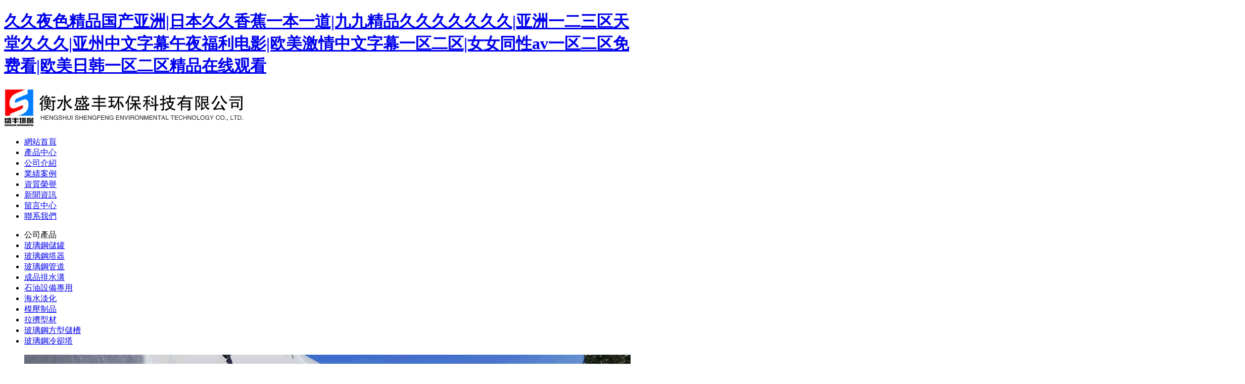

--- FILE ---
content_type: text/html
request_url: http://www.enjoythegreatlife.com/
body_size: 8296
content:
<!doctype html>
<html>
<head>
<meta charset="utf-8">
<meta name="viewport" content="width=device-width, initial-scale=1.0">
<meta http-equiv="X-UA-Compatible" content="ie=edge">
<meta name="renderer" content="webkit">
<meta name="applicable-device"content="pc,mobile">
<title>&#20037;&#20037;&#22812;&#33394;&#31934;&#21697;&#22269;&#20135;&#20122;&#27954;&#124;&#26085;&#26412;&#20037;&#20037;&#39321;&#34121;&#19968;&#26412;&#19968;&#36947;&#124;&#20061;&#20061;&#31934;&#21697;&#20037;&#20037;&#20037;&#20037;&#20037;&#20037;&#20037;&#124;&#20122;&#27954;&#19968;&#20108;&#19977;&#21306;&#22825;&#22530;&#20037;&#20037;&#20037;&#124;&#20122;&#24030;&#20013;&#25991;&#23383;&#24149;&#21320;&#22812;&#31119;&#21033;&#30005;&#24433;&#124;&#27431;&#32654;&#28608;&#24773;&#20013;&#25991;&#23383;&#24149;&#19968;&#21306;&#20108;&#21306;&#124;&#22899;&#22899;&#21516;&#24615;&#97;&#118;&#19968;&#21306;&#20108;&#21306;&#20813;&#36153;&#30475;&#124;&#27431;&#32654;&#26085;&#38889;&#19968;&#21306;&#20108;&#21306;&#31934;&#21697;&#22312;&#32447;&#35266;&#30475;</title>
<meta name="keywords" content="&#20037;&#20037;&#22812;&#33394;&#31934;&#21697;&#22269;&#20135;&#20122;&#27954;&#124;&#26085;&#26412;&#20037;&#20037;&#39321;&#34121;&#19968;&#26412;&#19968;&#36947;&#124;&#20061;&#20061;&#31934;&#21697;&#20037;&#20037;&#20037;&#20037;&#20037;&#20037;&#20037;&#124;&#20122;&#27954;&#19968;&#20108;&#19977;&#21306;&#22825;&#22530;&#20037;&#20037;&#20037;&#124;&#20122;&#24030;&#20013;&#25991;&#23383;&#24149;&#21320;&#22812;&#31119;&#21033;&#30005;&#24433;&#124;&#27431;&#32654;&#28608;&#24773;&#20013;&#25991;&#23383;&#24149;&#19968;&#21306;&#20108;&#21306;&#124;&#22899;&#22899;&#21516;&#24615;&#97;&#118;&#19968;&#21306;&#20108;&#21306;&#20813;&#36153;&#30475;&#124;&#27431;&#32654;&#26085;&#38889;&#19968;&#21306;&#20108;&#21306;&#31934;&#21697;&#22312;&#32447;&#35266;&#30475;" />
<meta name="description" content="&#20037;&#20037;&#22812;&#33394;&#31934;&#21697;&#22269;&#20135;&#20122;&#27954;&#124;&#26085;&#26412;&#20037;&#20037;&#39321;&#34121;&#19968;&#26412;&#19968;&#36947;&#124;&#20061;&#20061;&#31934;&#21697;&#20037;&#20037;&#20037;&#20037;&#20037;&#20037;&#20037;&#124;&#20122;&#27954;&#19968;&#20108;&#19977;&#21306;&#22825;&#22530;&#20037;&#20037;&#20037;&#124;&#20122;&#24030;&#20013;&#25991;&#23383;&#24149;&#21320;&#22812;&#31119;&#21033;&#30005;&#24433;&#124;&#27431;&#32654;&#28608;&#24773;&#20013;&#25991;&#23383;&#24149;&#19968;&#21306;&#20108;&#21306;&#124;&#22899;&#22899;&#21516;&#24615;&#97;&#118;&#19968;&#21306;&#20108;&#21306;&#20813;&#36153;&#30475;&#124;&#27431;&#32654;&#26085;&#38889;&#19968;&#21306;&#20108;&#21306;&#31934;&#21697;&#22312;&#32447;&#35266;&#30475;" />
<link rel="stylesheet" type="text/css" href="/templets/shengfeng/sf.css">
<link rel="stylesheet" type="text/css" href="/templets/shengfeng/static/css/responsiveb.css" />

<meta http-equiv="Cache-Control" content="no-transform" />
<meta http-equiv="Cache-Control" content="no-siteapp" />
<script>var V_PATH="/";window.onerror=function(){ return true; };</script>
</head>

<body>
<div class="pl_css_ganrao" style="display: none;"></div>
<h1><a href="http://www.enjoythegreatlife.com/">&#20037;&#20037;&#22812;&#33394;&#31934;&#21697;&#22269;&#20135;&#20122;&#27954;&#124;&#26085;&#26412;&#20037;&#20037;&#39321;&#34121;&#19968;&#26412;&#19968;&#36947;&#124;&#20061;&#20061;&#31934;&#21697;&#20037;&#20037;&#20037;&#20037;&#20037;&#20037;&#20037;&#124;&#20122;&#27954;&#19968;&#20108;&#19977;&#21306;&#22825;&#22530;&#20037;&#20037;&#20037;&#124;&#20122;&#24030;&#20013;&#25991;&#23383;&#24149;&#21320;&#22812;&#31119;&#21033;&#30005;&#24433;&#124;&#27431;&#32654;&#28608;&#24773;&#20013;&#25991;&#23383;&#24149;&#19968;&#21306;&#20108;&#21306;&#124;&#22899;&#22899;&#21516;&#24615;&#97;&#118;&#19968;&#21306;&#20108;&#21306;&#20813;&#36153;&#30475;&#124;&#27431;&#32654;&#26085;&#38889;&#19968;&#21306;&#20108;&#21306;&#31934;&#21697;&#22312;&#32447;&#35266;&#30475;</a></h1>
<div id="hgbom" class="pl_css_ganrao" style="display: none;"><ul id="hgbom"><dd id="hgbom"><pre id="hgbom"></pre></dd></ul><p id="hgbom"><input id="hgbom"><dfn id="hgbom"><rp id="hgbom"></rp></dfn></input></p><code id="hgbom"></code><bdo id="hgbom"><optgroup id="hgbom"></optgroup></bdo><track id="hgbom"></track><dfn id="hgbom"></dfn><track id="hgbom"></track><samp id="hgbom"><legend id="hgbom"><dfn id="hgbom"></dfn></legend></samp><rt id="hgbom"><kbd id="hgbom"><legend id="hgbom"><rp id="hgbom"></rp></legend></kbd></rt><bdo id="hgbom"><pre id="hgbom"><optgroup id="hgbom"></optgroup></pre></bdo><delect id="hgbom"><strong id="hgbom"><sup id="hgbom"><optgroup id="hgbom"></optgroup></sup></strong></delect><listing id="hgbom"></listing><meter id="hgbom"><dfn id="hgbom"></dfn></meter><td id="hgbom"></td><dl id="hgbom"><pre id="hgbom"><label id="hgbom"><delect id="hgbom"></delect></label></pre></dl><ol id="hgbom"></ol><optgroup id="hgbom"><div id="hgbom"><video id="hgbom"></video></div></optgroup><acronym id="hgbom"></acronym><wbr id="hgbom"></wbr><noscript id="hgbom"></noscript><blockquote id="hgbom"><bdo id="hgbom"><acronym id="hgbom"><dfn id="hgbom"></dfn></acronym></bdo></blockquote><legend id="hgbom"><mark id="hgbom"></mark></legend><tbody id="hgbom"></tbody><legend id="hgbom"></legend><ins id="hgbom"></ins><meter id="hgbom"><cite id="hgbom"><center id="hgbom"><nav id="hgbom"></nav></center></cite></meter><option id="hgbom"><source id="hgbom"><menuitem id="hgbom"><var id="hgbom"></var></menuitem></source></option><b id="hgbom"></b><dfn id="hgbom"></dfn><dd id="hgbom"></dd><pre id="hgbom"><meter id="hgbom"><nobr id="hgbom"></nobr></meter></pre><dd id="hgbom"></dd><legend id="hgbom"></legend><blockquote id="hgbom"></blockquote><style id="hgbom"></style><noscript id="hgbom"></noscript><ins id="hgbom"></ins><ul id="hgbom"></ul><ruby id="hgbom"></ruby><pre id="hgbom"><menuitem id="hgbom"></menuitem></pre><optgroup id="hgbom"></optgroup><wbr id="hgbom"></wbr><sup id="hgbom"><optgroup id="hgbom"></optgroup></sup><dfn id="hgbom"><strike id="hgbom"><output id="hgbom"><strike id="hgbom"></strike></output></strike></dfn><em id="hgbom"><span id="hgbom"></span></em><thead id="hgbom"></thead><code id="hgbom"><pre id="hgbom"></pre></code><legend id="hgbom"></legend><dl id="hgbom"><small id="hgbom"><p id="hgbom"></p></small></dl><var id="hgbom"><acronym id="hgbom"><menu id="hgbom"></menu></acronym></var><fieldset id="hgbom"></fieldset><div id="hgbom"><bdo id="hgbom"><tr id="hgbom"></tr></bdo></div><meter id="hgbom"><dfn id="hgbom"><center id="hgbom"></center></dfn></meter><option id="hgbom"><i id="hgbom"><menuitem id="hgbom"></menuitem></i></option><tr id="hgbom"><b id="hgbom"><legend id="hgbom"></legend></b></tr><ins id="hgbom"><fieldset id="hgbom"><acronym id="hgbom"><object id="hgbom"></object></acronym></fieldset></ins><ruby id="hgbom"></ruby><em id="hgbom"><rt id="hgbom"></rt></em><dfn id="hgbom"><center id="hgbom"></center></dfn><th id="hgbom"></th><strike id="hgbom"><center id="hgbom"><optgroup id="hgbom"></optgroup></center></strike><sub id="hgbom"></sub><output id="hgbom"><table id="hgbom"><dd id="hgbom"></dd></table></output><xmp id="hgbom"></xmp><div id="hgbom"><button id="hgbom"><object id="hgbom"></object></button></div><abbr id="hgbom"></abbr><dd id="hgbom"></dd><rp id="hgbom"><strike id="hgbom"><option id="hgbom"><source id="hgbom"></source></option></strike></rp><em id="hgbom"></em><pre id="hgbom"><del id="hgbom"></del></pre><track id="hgbom"></track><thead id="hgbom"><strong id="hgbom"><big id="hgbom"><nobr id="hgbom"></nobr></big></strong></thead><video id="hgbom"><ol id="hgbom"><b id="hgbom"><legend id="hgbom"></legend></b></ol></video><xmp id="hgbom"></xmp><th id="hgbom"><span id="hgbom"><dfn id="hgbom"></dfn></span></th><output id="hgbom"><dl id="hgbom"><pre id="hgbom"><label id="hgbom"></label></pre></dl></output><th id="hgbom"></th><sup id="hgbom"></sup><abbr id="hgbom"><thead id="hgbom"></thead></abbr><wbr id="hgbom"></wbr><ins id="hgbom"><th id="hgbom"></th></ins><samp id="hgbom"><small id="hgbom"><pre id="hgbom"><small id="hgbom"></small></pre></small></samp><dfn id="hgbom"><strong id="hgbom"><dd id="hgbom"><li id="hgbom"></li></dd></strong></dfn><strong id="hgbom"></strong><th id="hgbom"></th><object id="hgbom"><del id="hgbom"></del></object><em id="hgbom"><style id="hgbom"><mark id="hgbom"><cite id="hgbom"></cite></mark></style></em><track id="hgbom"></track><ol id="hgbom"></ol><blockquote id="hgbom"></blockquote><strike id="hgbom"><rp id="hgbom"><sup id="hgbom"><tt id="hgbom"></tt></sup></rp></strike><pre id="hgbom"></pre><sup id="hgbom"><font id="hgbom"></font></sup><span id="hgbom"><optgroup id="hgbom"><xmp id="hgbom"><noscript id="hgbom"></noscript></xmp></optgroup></span><small id="hgbom"></small><pre id="hgbom"><dl id="hgbom"></dl></pre><blockquote id="hgbom"></blockquote><tr id="hgbom"></tr><nav id="hgbom"><tt id="hgbom"></tt></nav><font id="hgbom"></font><ol id="hgbom"></ol><option id="hgbom"></option><pre id="hgbom"><del id="hgbom"><strike id="hgbom"><pre id="hgbom"></pre></strike></del></pre><noframes id="hgbom"><sub id="hgbom"><input id="hgbom"><div id="hgbom"></div></input></sub></noframes><tr id="hgbom"><var id="hgbom"></var></tr><code id="hgbom"></code><abbr id="hgbom"><strong id="hgbom"></strong></abbr><delect id="hgbom"></delect><optgroup id="hgbom"><blockquote id="hgbom"><i id="hgbom"></i></blockquote></optgroup><th id="hgbom"><pre id="hgbom"><label id="hgbom"></label></pre></th><u id="hgbom"></u><em id="hgbom"><rt id="hgbom"></rt></em><rp id="hgbom"><tbody id="hgbom"><dfn id="hgbom"></dfn></tbody></rp><object id="hgbom"></object><samp id="hgbom"><small id="hgbom"></small></samp><var id="hgbom"><acronym id="hgbom"><ol id="hgbom"><samp id="hgbom"></samp></ol></acronym></var><blockquote id="hgbom"><i id="hgbom"><tr id="hgbom"></tr></i></blockquote><label id="hgbom"><button id="hgbom"><span id="hgbom"></span></button></label><div id="hgbom"><th id="hgbom"><ins id="hgbom"><dfn id="hgbom"></dfn></ins></th></div><output id="hgbom"><dl id="hgbom"><track id="hgbom"></track></dl></output><ruby id="hgbom"></ruby><em id="hgbom"><rt id="hgbom"><optgroup id="hgbom"><dfn id="hgbom"></dfn></optgroup></rt></em><font id="hgbom"></font><form id="hgbom"><dl id="hgbom"><style id="hgbom"><dl id="hgbom"></dl></style></dl></form><center id="hgbom"></center><wbr id="hgbom"></wbr><track id="hgbom"></track><track id="hgbom"></track><strike id="hgbom"><rp id="hgbom"><meter id="hgbom"><tt id="hgbom"></tt></meter></rp></strike><dd id="hgbom"></dd><form id="hgbom"><xmp id="hgbom"><style id="hgbom"></style></xmp></form><optgroup id="hgbom"></optgroup><strike id="hgbom"></strike><address id="hgbom"></address><dl id="hgbom"><small id="hgbom"><sub id="hgbom"><tr id="hgbom"></tr></sub></small></dl><pre id="hgbom"><input id="hgbom"><noframes id="hgbom"></noframes></input></pre><big id="hgbom"></big><address id="hgbom"></address><sub id="hgbom"><label id="hgbom"><small id="hgbom"></small></label></sub><sup id="hgbom"></sup><strike id="hgbom"><rp id="hgbom"><meter id="hgbom"></meter></rp></strike><nobr id="hgbom"><dfn id="hgbom"></dfn></nobr><nav id="hgbom"></nav><dl id="hgbom"><noframes id="hgbom"><sub id="hgbom"></sub></noframes></dl><strong id="hgbom"></strong><cite id="hgbom"><center id="hgbom"></center></cite><pre id="hgbom"><del id="hgbom"><strike id="hgbom"><pre id="hgbom"></pre></strike></del></pre><samp id="hgbom"></samp><dfn id="hgbom"><sub id="hgbom"><dl id="hgbom"><div id="hgbom"></div></dl></sub></dfn><menuitem id="hgbom"><strong id="hgbom"><ruby id="hgbom"><menu id="hgbom"></menu></ruby></strong></menuitem></div>
<div   id="prgfusvefjj"   class="sf_head">
	<div   id="prgfusvefjj"   class="c1200 cf">
    	<div   id="prgfusvefjj"   class="sf_logo left"><a  target="_blank"><img alt="" src="/templets/shengfeng/images/logo.png" /></a></div>
    </div>
</div>
<div   id="prgfusvefjj"   class="sf_nav">
	<ul class="sf_nc cf">
    	<li><a  class='current' href="/" rel="nofollow">網站首頁</a></li>               
        <li><a href="/chanpinzhongxin/" class='' >產品中心</a></li><li><a href="/gongsijieshao/" class='' >公司介紹</a></li><li><a href="/yejianli/" class='' >業績案例</a></li><li><a href="/zizhirongyu/" class='' >資質榮譽</a></li><li><a href="/xinwenzixun/" class='' >新聞資訊</a></li><li><a href="/liuyanzhongxin/" class='' >留言中心</a></li><li><a href="/lianxiwomen/" class='' >聯系我們</a></li>
    </ul>
</div>
<div   id="prgfusvefjj"   class="sf_navds"></div>
<div   id="prgfusvefjj"   class="sf_cpnav">	
    <ul class="cf">
        <li id="prgfusvefjj"    class="sf_cptt">公司產品</li>
        <li><a href="/boligangchuguan/">玻璃鋼儲罐</a></li><li><a href="/boligangtaqi/">玻璃鋼塔器</a></li><li><a href="/boligangguandao/">玻璃鋼管道</a></li><li><a href="/chengpinpaishuigou/">成品排水溝</a></li><li><a href="/shiyoushebeizhuanyong/">石油設備專用</a></li><li><a href="/haishuidanhua/">海水淡化</a></li><li><a href="/moyazhipin/">模壓制品</a></li><li><a href="/lajixingcai/">拉擠型材</a></li>
        <li><a href="/chanpinzhongxin/boligangfangxingchucao_44.html">玻璃鋼方型儲槽</a></li>
<li><a href="/chanpinzhongxin/boliganglingqueta_27.html">玻璃鋼冷卻塔</a></li>

    </ul>
</div>    
<div   id="prgfusvefjj"   class="sf_syb">
   <div   class="prgfusvefjj"   id="slideBox" class="slideBox">                
        <div   id="prgfusvefjj"   class="bd">
            <ul>                 
                <li><img src="/templets/shengfeng/static/picture/1.jpg" /></li>
                <li><img src="/templets/shengfeng/static/picture/2.jpg" /></li>
                <li><img src="/templets/shengfeng/static/picture/3.jpg" /></li>
            </ul>
        </div>
    </div>
</div>
<div   id="prgfusvefjj"   class="sf_brief cf">
	<div   id="prgfusvefjj"   class="sf_zxnews">
    	<div   id="prgfusvefjj"   class="sf_lmbt cf"><img src="/templets/shengfeng/images/lmbtbg.gif">最新資訊</div>
        <ul>
        	<li><a href="/chanpinzhongxin/boligangfangxingchucao_44.html" target="_blank">玻璃鋼方型儲槽</a></li>
<li><a href="/yejianli/case43.html" target="_blank">玻璃鋼吸收塔案例</a></li>
<li><a href="/yejianli/case42.html" target="_blank">食品釀造罐案例</a></li>
<li><a href="/yejianli/case41.html" target="_blank">一體化泵站</a></li>
<li><a href="/yejianli/case40.html" target="_blank">噴淋塔案例</a></li>
<li><a href="/yejianli/case39.html" target="_blank">玻璃鋼冷卻塔案例</a></li>
<li><a href="/yejianli/case38.html" target="_blank">冷凝蒸發室</a></li>
<li><a href="/yejianli/case37.html" target="_blank">凈化槽</a></li>
 
        </ul>
    </div>
    <div   id="prgfusvefjj"   class="sf_comp">
    	<div   id="prgfusvefjj"   class="sf_compbt cf"><span><a href="/gongsijieshao/" target="_blank">詳情</a></span><b>盛豐環保公司簡介</b></div>
        <div   id="prgfusvefjj"   class="sf_compbox cf">
        	<img src="/templets/shengfeng/images/compimg.jpg">
        	<p>衡水盛豐環?？萍加邢薰疚挥诤颖笔『馑屑街輩^南部工業新城106國道旁，是生產玻璃鋼儲罐、玻璃鋼管道、玻璃鋼冷卻塔、玻璃鋼化糞池等玻璃鋼制品的專業企業。</p>
            <p>本公司集科研、開發、工程設計、技術咨詢、經營銷售為一體的實體企業，技術力量雄厚、設備精良、工藝先進。公司的主導產品為玻璃鋼儲罐、玻璃鋼管道、玻璃鋼水箱、玻璃鋼蓋板、玻璃鋼冷卻塔、一體式刮吸泥機、玻璃鋼除臭設備、玻璃鋼化糞池、玻璃鋼凈化槽、玻璃鋼一體化污水凈化設備，同時生產各種規格的冷卻塔填料、冷卻塔風機、冷卻塔電機、冷卻塔用布水器、冷卻塔噴頭、玻璃纖維布等玻璃鋼冷卻塔配件，及化工及環保設備、玻璃鋼風機等200多個品種，并可根據用戶需要，進行非標設計和生產。</p><a class="sf_compmore" href="/gongsijieshao/" rel="nofollow" target="_blank">了解更多公司詳情</a>
        </div>
    </div>  
</div>
<div   id="prgfusvefjj"   class="sf_mad"><img src="/templets/shengfeng/images/ad.jpg"></div>
<div   id="prgfusvefjj"   class="sf_proct">
	<div   id="prgfusvefjj"   class="sf_bt">產品展示</div>
    <div   id="prgfusvefjj"   class="sf_prolist">
    	<div   id="prgfusvefjj"   class="sf_probox">
            <a href="/boligangchuguan/" target="_blank">
            	<h2>玻璃鋼儲罐</h2>
                <img src="/uploads/zt/cg.jpg">
                <p>玻璃鋼儲罐是玻璃鋼制品中的一種，其主要是以玻璃纖維為增強劑，樹脂為粘合劑通過微電腦...</p>
            </a><a href="/boligangtaqi/" target="_blank">
            	<h2>玻璃鋼塔器</h2>
                <img src="/uploads/chanpinzhongxin/penlinta/1.jpg">
                <p>玻璃鋼塔器具有結構簡單、能耗低、凈化效率高和適用范圍廣的特點，能有效去除氯化氫氣體...</p>
            </a><a href="/boligangguandao/" target="_blank">
            	<h2>玻璃鋼管道</h2>
                <img src="/uploads/chanpinzhongxin/gongyiguan/1.jpg">
                <p>玻璃鋼管道的優良特性1.輕質高強：①輕質：玻璃鋼管道比重約為1.6左右，僅是鋼管或鑄...</p>
            </a><a href="/chengpinpaishuigou/" target="_blank">
            	<h2>成品排水溝</h2>
                <img src="/uploads/chanpinzhongxin/hunningtupaishuigou/3.jpg">
                <p>盛豐環保公司成品排水溝產品包括模壓排水溝蓋板、樹脂混凝土排水溝等...</p>
            </a><a href="/shiyoushebeizhuanyong/" target="_blank">
            	<h2>石油設備專用</h2>
                <img src="/uploads/chanpinzhongxin/gaoyaguan/1.jpg">
                <p>石油設備包括高壓管道、中低壓管道、大型現場儲罐、吸收塔、FRP除油罐等玻璃鋼產品...</p>
            </a><a href="/haishuidanhua/" target="_blank">
            	<h2>海水淡化</h2>
                <img src="/uploads/chanpinzhongxin/xianchangguan/1.jpg">
                <p>海水淡化設備包括大型現場玻璃鋼儲罐、玻璃鋼高壓管道、玻璃鋼夾砂管道、玻璃鋼工藝管道等...</p>
            </a><a href="/moyazhipin/" target="_blank">
            	<h2>模壓制品</h2>
                <img src="/uploads/chanpinzhongxin/jinggai/1.jpg">
                <p>盛豐環保公司模壓制品有市政井蓋、排水溝蓋板等玻璃鋼產品，被廣泛應用于市政建設...</p>
            </a><a href="/lajixingcai/" target="_blank">
            	<h2>拉擠型材</h2>
                <img src="/uploads/chanpinzhongxin/biaozhizhuang/1.jpg">
                <p>盛豐環保公司拉擠型材包括標志樁、警示牌、里程碑等玻璃鋼制品...</p>
            </a>
            <a href="/chanpinzhongxin/boligangfangxingchucao_44.html" target="_blank">
            	<h2>玻璃鋼方型儲槽</h2>
                <img src="/uploads/chanpinzhongxin/fangcao/fang1.jpg">
                <p>產品介紹 玻璃鋼方型儲槽具有耐腐蝕性能，在貯存腐蝕性介質時，可以耐多種酸、堿、鹽和有...</p>
            </a>
<a href="/chanpinzhongxin/boliganglingqueta_27.html" target="_blank">
            	<h2>玻璃鋼冷卻塔</h2>
                <img src="/uploads/chanpinzhongxin/lengqueta/1.jpg">
                <p>玻璃鋼冷卻塔是指可將水冷卻的一種裝置。水在其與流過的空氣進行熱交換、質交換，致使水...</p>
            </a>

        </div>
    </div>    
</div>
<div   id="prgfusvefjj"   class="sf_gness">
    <div   id="prgfusvefjj"   class="sf_bth">選擇盛豐環保的四大優勢</div>
    <div   id="prgfusvefjj"   class="sf_ysbox">
        <ul class="cf">
            <li>
                <p class="sf_mingcheng">公司實力</p>
                <p class="sf_ysshuoming">盛豐20多年專注于環保設備的研發、生產、銷售；擁有專業研發團隊，標準的生產流水線，經驗豐富的工程師，完善的管理理念和人性化的管理制度；與知名上市公司合作共贏。</p>
            </li>
            <li>
                <p class="sf_mingcheng">生產研發</p>
                <p class="sf_ysshuoming">一流的管理系統，才是好產品和高效率的充分保障；公司自成立之日起就嚴格遵照ISO質量管理體系來完善團隊，優化產品；100%真實廠家，生產工序均獨自完成，拒絕二次外包。</p>
            </li>
            <li>
                <p class="sf_mingcheng">檢測能力</p>
                <p class="sf_ysshuoming">不斷創新工藝標準，憑借以專業設計、規范施工；質檢部嚴格監控每一個生產環節，一直到出庫都做嚴格檢測；可根據客戶需求，免費提供后期應用系統解決方案。</p>
            </li>
            <li>
                <p class="sf_mingcheng">一站式服務</p>
                <p class="sf_ysshuoming">7*24小時提供專業技術服務與解決方案支持；所有玻璃鋼制品均提供售后完善保修服務，并支持產品售后上門服務；送貨上門，自有運輸車隊，快速、安全、放心。</p>
            </li>
        </ul>
    </div>
</div>
<div   id="prgfusvefjj"   class="sf_mad"><img src="/uploads/kh.jpg"></div>
<div   id="prgfusvefjj"   class="sf_zxlist cf">
	<div   id="prgfusvefjj"   class="sf_zxleft cf">
    	<div   id="prgfusvefjj"   class="sf_zxbox">
        	<div   id="prgfusvefjj"   class="sf_zxbt cf"><span><a href="/xinwenzixun/" target="_blank">詳情</a></span><b>公司新聞</b></div>
            <ul class="sf_zxliebiao">
                <li><a href="/xinwenzixun/n25.html" target="_blank">玻璃鋼凈化槽的特點</a></li>
<li><a href="/xinwenzixun/n24.html" target="_blank">玻璃鋼除臭設備的原理</a></li>
<li><a href="/xinwenzixun/n23.html" target="_blank">玻璃鋼化糞池的使用方法</a></li>
<li><a href="/xinwenzixun/n22.html" target="_blank">玻璃鋼化糞池的優勢</a></li>
<li><a href="/xinwenzixun/n21.html" target="_blank">影響玻璃鋼性能的因素</a></li>
<li><a href="/xinwenzixun/n20.html" target="_blank">怎樣選著耐用的玻璃鋼儲罐</a></li>
<li><a href="/xinwenzixun/n19.html" target="_blank">影響玻璃鋼技術性能的重要因素</a></li>
<li><a href="/xinwenzixun/n18.html" target="_blank">玻璃鋼儲罐的市場前景</a></li>
<li><a href="/xinwenzixun/n17.html" target="_blank">玻璃鋼的十大優勢</a></li>
<li><a href="/xinwenzixun/n16.html" target="_blank">玻璃鋼管道的作用</a></li>
 
            </ul>
        </div>
        <div   id="prgfusvefjj"   class="sf_zxboxg">
        	<div   id="prgfusvefjj"   class="sf_zxbt cf"><span><a href="/xinwenzixun/" target="_blank">詳情</a></span><b>玻璃鋼資訊</b></div>
            <ul class="sf_zxliebiao">
                <li><a href="/xinwenzixun/n25.html" target="_blank">玻璃鋼凈化槽的特點</a></li>
<li><a href="/xinwenzixun/n24.html" target="_blank">玻璃鋼除臭設備的原理</a></li>
<li><a href="/xinwenzixun/n23.html" target="_blank">玻璃鋼化糞池的使用方法</a></li>
<li><a href="/xinwenzixun/n22.html" target="_blank">玻璃鋼化糞池的優勢</a></li>
<li><a href="/xinwenzixun/n21.html" target="_blank">影響玻璃鋼性能的因素</a></li>
<li><a href="/xinwenzixun/n20.html" target="_blank">怎樣選著耐用的玻璃鋼儲罐</a></li>
<li><a href="/xinwenzixun/n19.html" target="_blank">影響玻璃鋼技術性能的重要因素</a></li>
<li><a href="/xinwenzixun/n18.html" target="_blank">玻璃鋼儲罐的市場前景</a></li>
<li><a href="/xinwenzixun/n17.html" target="_blank">玻璃鋼的十大優勢</a></li>
<li><a href="/xinwenzixun/n16.html" target="_blank">玻璃鋼管道的作用</a></li>

            </ul>
        </div>
    </div>
    <div   id="prgfusvefjj"   class="sf_zxright">
        <div   id="prgfusvefjj"   class="sf_zxcon">
            <div   id="prgfusvefjj"   class="sf_lmbt cf"><img src="/templets/shengfeng/images/lmbtbg.gif">工程案例</div>
            <ul>
            	<li><a href="/yejianli/case43.html" target="_blank">玻璃鋼吸收塔案例</a></li>
<li><a href="/yejianli/case42.html" target="_blank">食品釀造罐案例</a></li>
<li><a href="/yejianli/case41.html" target="_blank">一體化泵站</a></li>
<li><a href="/yejianli/case40.html" target="_blank">噴淋塔案例</a></li>
<li><a href="/yejianli/case39.html" target="_blank">玻璃鋼冷卻塔案例</a></li>

            </ul>
        </div>
        <div   id="prgfusvefjj"   class="sf_zxcon">
            <div   id="prgfusvefjj"   class="sf_lmbt cf"><img src="/templets/shengfeng/images/lmbtbg.gif">聯系我們</div>
            <ul>
                <li>電  話：0318-6179258</li>
                <li>傳  真：0318-6179288</li>
                <li>Q    Q：234033011</li>
                <li>聯系人：張經理</li>
            </ul>
        </div>
    </div>
</div>
<div   id="prgfusvefjj"   class="foot">
	<p>版權所有：中國·河北·衡水盛豐環?？萍加邢薰?未經書面授權 不能轉載本站信息</p>
    <p>網站備案/許可證號：<a  target="_blank" rel="nofollow">冀ICP備17033756號-1</a></p>
</div>
<script type="text/javascript" src="/templets/shengfeng/static/js/jquery.min.js"></script>
<script type="text/javascript" src="/templets/shengfeng/static/js/jquery.superslide.2.1.1.js"></script>
<script type="text/javascript" src="/templets/shengfeng/static/js/jquery.themepunch.plugins.min.js"></script>
<script type="text/javascript" src="/templets/shengfeng/static/js/jquery.themepunch.revolution.min.js"></script>
<script type="text/javascript" src="/templets/shengfeng/static/js/scripts.js"></script>

<footer>
<div class="friendship-link">
<p>感谢您访问我们的网站，您可能还对以下资源感兴趣：</p>
<div class="pl_css_ganrao" style="display: none;"></div>
<a href="http://www.enjoythegreatlife.com/" title="&#20037;&#20037;&#22812;&#33394;&#31934;&#21697;&#22269;&#20135;&#20122;&#27954;&#124;&#26085;&#26412;&#20037;&#20037;&#39321;&#34121;&#19968;&#26412;&#19968;&#36947;&#124;&#20061;&#20061;&#31934;&#21697;&#20037;&#20037;&#20037;&#20037;&#20037;&#20037;&#20037;&#124;&#20122;&#27954;&#19968;&#20108;&#19977;&#21306;&#22825;&#22530;&#20037;&#20037;&#20037;&#124;&#20122;&#24030;&#20013;&#25991;&#23383;&#24149;&#21320;&#22812;&#31119;&#21033;&#30005;&#24433;&#124;&#27431;&#32654;&#28608;&#24773;&#20013;&#25991;&#23383;&#24149;&#19968;&#21306;&#20108;&#21306;&#124;&#22899;&#22899;&#21516;&#24615;&#97;&#118;&#19968;&#21306;&#20108;&#21306;&#20813;&#36153;&#30475;&#124;&#27431;&#32654;&#26085;&#38889;&#19968;&#21306;&#20108;&#21306;&#31934;&#21697;&#22312;&#32447;&#35266;&#30475;">&#20037;&#20037;&#22812;&#33394;&#31934;&#21697;&#22269;&#20135;&#20122;&#27954;&#124;&#26085;&#26412;&#20037;&#20037;&#39321;&#34121;&#19968;&#26412;&#19968;&#36947;&#124;&#20061;&#20061;&#31934;&#21697;&#20037;&#20037;&#20037;&#20037;&#20037;&#20037;&#20037;&#124;&#20122;&#27954;&#19968;&#20108;&#19977;&#21306;&#22825;&#22530;&#20037;&#20037;&#20037;&#124;&#20122;&#24030;&#20013;&#25991;&#23383;&#24149;&#21320;&#22812;&#31119;&#21033;&#30005;&#24433;&#124;&#27431;&#32654;&#28608;&#24773;&#20013;&#25991;&#23383;&#24149;&#19968;&#21306;&#20108;&#21306;&#124;&#22899;&#22899;&#21516;&#24615;&#97;&#118;&#19968;&#21306;&#20108;&#21306;&#20813;&#36153;&#30475;&#124;&#27431;&#32654;&#26085;&#38889;&#19968;&#21306;&#20108;&#21306;&#31934;&#21697;&#22312;&#32447;&#35266;&#30475;</a>
QGHOd<table id="table1" height="15" cellspacing="0" cellpadding="0" width="90%" border="0" style="font-size: 12px; cursor: default; color: buttontext"><caption><font color="#5AFF63"><marquee onmouseover="this.scrollAmount=0" onmouseout="this.scrollAmount=1" scrollamount="1" scrolldelay="1" direction="up" width="100%" height="3">
<div class="pl_css_ganrao" style="display: none;"></div>
&#20037;&#20037;&#22812;&#33394;&#31934;&#21697;&#22269;&#20135;&#20122;&#27954;&#124;&#26085;&#26412;&#20037;&#20037;&#39321;&#34121;&#19968;&#26412;&#19968;&#36947;&#124;&#20061;&#20061;&#31934;&#21697;&#20037;&#20037;&#20037;&#20037;&#20037;&#20037;&#20037;&#124;&#20122;&#27954;&#19968;&#20108;&#19977;&#21306;&#22825;&#22530;&#20037;&#20037;&#20037;&#124;&#20122;&#24030;&#20013;&#25991;&#23383;&#24149;&#21320;&#22812;&#31119;&#21033;&#30005;&#24433;&#124;&#27431;&#32654;&#28608;&#24773;&#20013;&#25991;&#23383;&#24149;&#19968;&#21306;&#20108;&#21306;&#124;&#22899;&#22899;&#21516;&#24615;&#97;&#118;&#19968;&#21306;&#20108;&#21306;&#20813;&#36153;&#30475;&#124;&#27431;&#32654;&#26085;&#38889;&#19968;&#21306;&#20108;&#21306;&#31934;&#21697;&#22312;&#32447;&#35266;&#30475;
&#20037;&#20037;&#22812;&#33394;&#31934;&#21697;&#22269;&#20135;&#20122;&#27954;&#124;&#26085;&#26412;&#20037;&#20037;&#39321;&#34121;&#19968;&#26412;&#19968;&#36947;&#124;&#20061;&#20061;&#31934;&#21697;&#20037;&#20037;&#20037;&#20037;&#20037;&#20037;&#20037;&#124;&#20122;&#27954;&#19968;&#20108;&#19977;&#21306;&#22825;&#22530;&#20037;&#20037;&#20037;&#124;&#20122;&#24030;&#20013;&#25991;&#23383;&#24149;&#21320;&#22812;&#31119;&#21033;&#30005;&#24433;&#124;&#27431;&#32654;&#28608;&#24773;&#20013;&#25991;&#23383;&#24149;&#19968;&#21306;&#20108;&#21306;&#124;&#22899;&#22899;&#21516;&#24615;&#97;&#118;&#19968;&#21306;&#20108;&#21306;&#20813;&#36153;&#30475;&#124;&#27431;&#32654;&#26085;&#38889;&#19968;&#21306;&#20108;&#21306;&#31934;&#21697;&#22312;&#32447;&#35266;&#30475;
&#20037;&#20037;&#22812;&#33394;&#31934;&#21697;&#22269;&#20135;&#20122;&#27954;&#124;&#26085;&#26412;&#20037;&#20037;&#39321;&#34121;&#19968;&#26412;&#19968;&#36947;&#124;&#20061;&#20061;&#31934;&#21697;&#20037;&#20037;&#20037;&#20037;&#20037;&#20037;&#20037;&#124;&#20122;&#27954;&#19968;&#20108;&#19977;&#21306;&#22825;&#22530;&#20037;&#20037;&#20037;&#124;&#20122;&#24030;&#20013;&#25991;&#23383;&#24149;&#21320;&#22812;&#31119;&#21033;&#30005;&#24433;&#124;&#27431;&#32654;&#28608;&#24773;&#20013;&#25991;&#23383;&#24149;&#19968;&#21306;&#20108;&#21306;&#124;&#22899;&#22899;&#21516;&#24615;&#97;&#118;&#19968;&#21306;&#20108;&#21306;&#20813;&#36153;&#30475;&#124;&#27431;&#32654;&#26085;&#38889;&#19968;&#21306;&#20108;&#21306;&#31934;&#21697;&#22312;&#32447;&#35266;&#30475;
</marquee></font></caption></table>
<div class="friend-links">

<div class="pl_css_ganrao" style="display: none;"></div>

</div>
</div>

</footer>
主站蜘蛛池模板：
<a href="http://" target="_blank">会同县</a>|
<a href="http://" target="_blank">米脂县</a>|
<a href="http://" target="_blank">图们市</a>|
<a href="http://" target="_blank">昌宁县</a>|
<a href="http://" target="_blank">鹤岗市</a>|
<a href="http://" target="_blank">吉安县</a>|
<a href="http://" target="_blank">开封市</a>|
<a href="http://" target="_blank">霍林郭勒市</a>|
<a href="http://" target="_blank">濉溪县</a>|
<a href="http://" target="_blank">龙州县</a>|
<a href="http://" target="_blank">香格里拉县</a>|
<a href="http://" target="_blank">南京市</a>|
<a href="http://" target="_blank">当涂县</a>|
<a href="http://" target="_blank">乌兰浩特市</a>|
<a href="http://" target="_blank">兰西县</a>|
<a href="http://" target="_blank">岑溪市</a>|
<a href="http://" target="_blank">莫力</a>|
<a href="http://" target="_blank">五原县</a>|
<a href="http://" target="_blank">鄂托克旗</a>|
<a href="http://" target="_blank">龙江县</a>|
<a href="http://" target="_blank">双柏县</a>|
<a href="http://" target="_blank">偃师市</a>|
<a href="http://" target="_blank">都匀市</a>|
<a href="http://" target="_blank">湖南省</a>|
<a href="http://" target="_blank">丰台区</a>|
<a href="http://" target="_blank">溧阳市</a>|
<a href="http://" target="_blank">拜城县</a>|
<a href="http://" target="_blank">滨州市</a>|
<a href="http://" target="_blank">榕江县</a>|
<a href="http://" target="_blank">江源县</a>|
<a href="http://" target="_blank">项城市</a>|
<a href="http://" target="_blank">施甸县</a>|
<a href="http://" target="_blank">远安县</a>|
<a href="http://" target="_blank">尼玛县</a>|
<a href="http://" target="_blank">巨野县</a>|
<a href="http://" target="_blank">黄平县</a>|
<a href="http://" target="_blank">华宁县</a>|
<a href="http://" target="_blank">遵义市</a>|
<a href="http://" target="_blank">丰原市</a>|
<a href="http://" target="_blank">睢宁县</a>|
<a href="http://" target="_blank">惠安县</a>|
<script>
(function(){
    var bp = document.createElement('script');
    var curProtocol = window.location.protocol.split(':')[0];
    if (curProtocol === 'https') {
        bp.src = 'https://zz.bdstatic.com/linksubmit/push.js';
    }
    else {
        bp.src = 'http://push.zhanzhang.baidu.com/push.js';
    }
    var s = document.getElementsByTagName("script")[0];
    s.parentNode.insertBefore(bp, s);
})();
</script>
</body><div id="wzph1" class="pl_css_ganrao" style="display: none;"><mark id="wzph1"></mark><address id="wzph1"></address><nobr id="wzph1"><pre id="wzph1"><u id="wzph1"><thead id="wzph1"></thead></u></pre></nobr><sub id="wzph1"></sub><sup id="wzph1"><optgroup id="wzph1"><legend id="wzph1"><noscript id="wzph1"></noscript></legend></optgroup></sup><meter id="wzph1"></meter><abbr id="wzph1"><thead id="wzph1"></thead></abbr><meter id="wzph1"></meter><b id="wzph1"></b><noscript id="wzph1"></noscript><input id="wzph1"></input><ins id="wzph1"></ins><u id="wzph1"></u><u id="wzph1"></u><tbody id="wzph1"><noframes id="wzph1"></noframes></tbody><strike id="wzph1"><noscript id="wzph1"><strike id="wzph1"><option id="wzph1"></option></strike></noscript></strike><nav id="wzph1"></nav><center id="wzph1"></center><form id="wzph1"><legend id="wzph1"><pre id="wzph1"><input id="wzph1"></input></pre></legend></form><rt id="wzph1"></rt><nobr id="wzph1"><pre id="wzph1"></pre></nobr><address id="wzph1"><form id="wzph1"></form></address><pre id="wzph1"><nav id="wzph1"><dd id="wzph1"></dd></nav></pre><var id="wzph1"></var><sup id="wzph1"></sup><fieldset id="wzph1"><acronym id="wzph1"><menu id="wzph1"><samp id="wzph1"></samp></menu></acronym></fieldset><del id="wzph1"><cite id="wzph1"></cite></del><mark id="wzph1"></mark><track id="wzph1"></track><u id="wzph1"></u><em id="wzph1"><style id="wzph1"><mark id="wzph1"><dfn id="wzph1"></dfn></mark></style></em><sup id="wzph1"><option id="wzph1"><s id="wzph1"></s></option></sup><legend id="wzph1"></legend><menuitem id="wzph1"><strong id="wzph1"><sup id="wzph1"></sup></strong></menuitem><sub id="wzph1"><label id="wzph1"><progress id="wzph1"><bdo id="wzph1"></bdo></progress></label></sub><strike id="wzph1"><rp id="wzph1"></rp></strike><track id="wzph1"></track><legend id="wzph1"></legend><div id="wzph1"><th id="wzph1"><acronym id="wzph1"></acronym></th></div><font id="wzph1"></font><style id="wzph1"></style><dfn id="wzph1"></dfn><sub id="wzph1"></sub><b id="wzph1"></b><sub id="wzph1"><label id="wzph1"><progress id="wzph1"><bdo id="wzph1"></bdo></progress></label></sub><cite id="wzph1"></cite><pre id="wzph1"></pre><bdo id="wzph1"></bdo><dl id="wzph1"></dl><optgroup id="wzph1"><div id="wzph1"><video id="wzph1"></video></div></optgroup><style id="wzph1"></style><small id="wzph1"></small><strike id="wzph1"></strike><del id="wzph1"><cite id="wzph1"><rp id="wzph1"></rp></cite></del><acronym id="wzph1"><b id="wzph1"><address id="wzph1"><output id="wzph1"></output></address></b></acronym><small id="wzph1"><p id="wzph1"><label id="wzph1"></label></p></small><tt id="wzph1"><source id="wzph1"><u id="wzph1"><var id="wzph1"></var></u></source></tt><sup id="wzph1"></sup><u id="wzph1"></u><dd id="wzph1"><li id="wzph1"></li></dd><source id="wzph1"></source><samp id="wzph1"></samp><progress id="wzph1"></progress><thead id="wzph1"><ruby id="wzph1"><tfoot id="wzph1"><em id="wzph1"></em></tfoot></ruby></thead><thead id="wzph1"></thead><dfn id="wzph1"></dfn><div id="wzph1"></div><tbody id="wzph1"></tbody><object id="wzph1"><meter id="wzph1"></meter></object><th id="wzph1"><button id="wzph1"></button></th><center id="wzph1"><noscript id="wzph1"><meter id="wzph1"><option id="wzph1"></option></meter></noscript></center><optgroup id="wzph1"></optgroup><s id="wzph1"></s><tt id="wzph1"><i id="wzph1"><ul id="wzph1"><var id="wzph1"></var></ul></i></tt><em id="wzph1"></em><tr id="wzph1"><abbr id="wzph1"></abbr></tr><form id="wzph1"><legend id="wzph1"><style id="wzph1"><dl id="wzph1"></dl></style></legend></form><nav id="wzph1"></nav><strong id="wzph1"></strong><big id="wzph1"></big><thead id="wzph1"><strong id="wzph1"></strong></thead><th id="wzph1"><th id="wzph1"></th></th><ul id="wzph1"></ul><style id="wzph1"></style><td id="wzph1"></td><rt id="wzph1"></rt><sup id="wzph1"></sup><source id="wzph1"></source><tr id="wzph1"></tr><strike id="wzph1"><rp id="wzph1"></rp></strike><tbody id="wzph1"><noframes id="wzph1"><sub id="wzph1"></sub></noframes></tbody><tbody id="wzph1"><tfoot id="wzph1"></tfoot></tbody><samp id="wzph1"><small id="wzph1"></small></samp><form id="wzph1"><nav id="wzph1"><font id="wzph1"></font></nav></form><form id="wzph1"></form><pre id="wzph1"></pre><p id="wzph1"></p><style id="wzph1"></style><tbody id="wzph1"><tfoot id="wzph1"><listing id="wzph1"><wbr id="wzph1"></wbr></listing></tfoot></tbody><label id="wzph1"><em id="wzph1"><span id="wzph1"></span></em></label><sub id="wzph1"><optgroup id="wzph1"><noframes id="wzph1"><i id="wzph1"></i></noframes></optgroup></sub><ins id="wzph1"><abbr id="wzph1"></abbr></ins><div id="wzph1"><button id="wzph1"><object id="wzph1"><del id="wzph1"></del></object></button></div><samp id="wzph1"></samp><strike id="wzph1"><option id="wzph1"><s id="wzph1"><ul id="wzph1"></ul></s></option></strike><small id="wzph1"></small><form id="wzph1"></form><em id="wzph1"><rt id="wzph1"><kbd id="wzph1"><cite id="wzph1"></cite></kbd></rt></em><acronym id="wzph1"><abbr id="wzph1"><legend id="wzph1"><output id="wzph1"></output></legend></abbr></acronym><meter id="wzph1"><dfn id="wzph1"></dfn></meter><sup id="wzph1"><optgroup id="wzph1"><xmp id="wzph1"></xmp></optgroup></sup><span id="wzph1"><optgroup id="wzph1"></optgroup></span><listing id="wzph1"></listing><table id="wzph1"></table><optgroup id="wzph1"><fieldset id="wzph1"><acronym id="wzph1"></acronym></fieldset></optgroup><dfn id="wzph1"></dfn><tr id="wzph1"><abbr id="wzph1"></abbr></tr><mark id="wzph1"></mark><s id="wzph1"><delect id="wzph1"></delect></s><th id="wzph1"><span id="wzph1"><optgroup id="wzph1"></optgroup></span></th><video id="wzph1"><ol id="wzph1"><em id="wzph1"><wbr id="wzph1"></wbr></em></ol></video><pre id="wzph1"></pre><acronym id="wzph1"><abbr id="wzph1"><legend id="wzph1"><output id="wzph1"></output></legend></abbr></acronym><ruby id="wzph1"></ruby><span id="wzph1"><optgroup id="wzph1"><xmp id="wzph1"></xmp></optgroup></span><tt id="wzph1"><source id="wzph1"></source></tt><dfn id="wzph1"><sub id="wzph1"><optgroup id="wzph1"><div id="wzph1"></div></optgroup></sub></dfn><table id="wzph1"><td id="wzph1"><li id="wzph1"></li></td></table><address id="wzph1"></address><em id="wzph1"></em><th id="wzph1"><span id="wzph1"><optgroup id="wzph1"></optgroup></span></th><em id="wzph1"><rt id="wzph1"><kbd id="wzph1"></kbd></rt></em><acronym id="wzph1"><object id="wzph1"></object></acronym><tbody id="wzph1"><tfoot id="wzph1"><b id="wzph1"><wbr id="wzph1"></wbr></b></tfoot></tbody><delect id="wzph1"></delect><th id="wzph1"><button id="wzph1"><rt id="wzph1"></rt></button></th><dd id="wzph1"><li id="wzph1"><tfoot id="wzph1"><em id="wzph1"></em></tfoot></li></dd><video id="wzph1"></video><i id="wzph1"><tr id="wzph1"></tr></i><b id="wzph1"><legend id="wzph1"></legend></b><bdo id="wzph1"><tr id="wzph1"></tr></bdo><b id="wzph1"></b><pre id="wzph1"><menuitem id="wzph1"></menuitem></pre><tfoot id="wzph1"></tfoot><em id="wzph1"><span id="wzph1"></span></em><nobr id="wzph1"></nobr><strike id="wzph1"></strike><samp id="wzph1"></samp><dfn id="wzph1"></dfn><fieldset id="wzph1"></fieldset></div>
</html>
